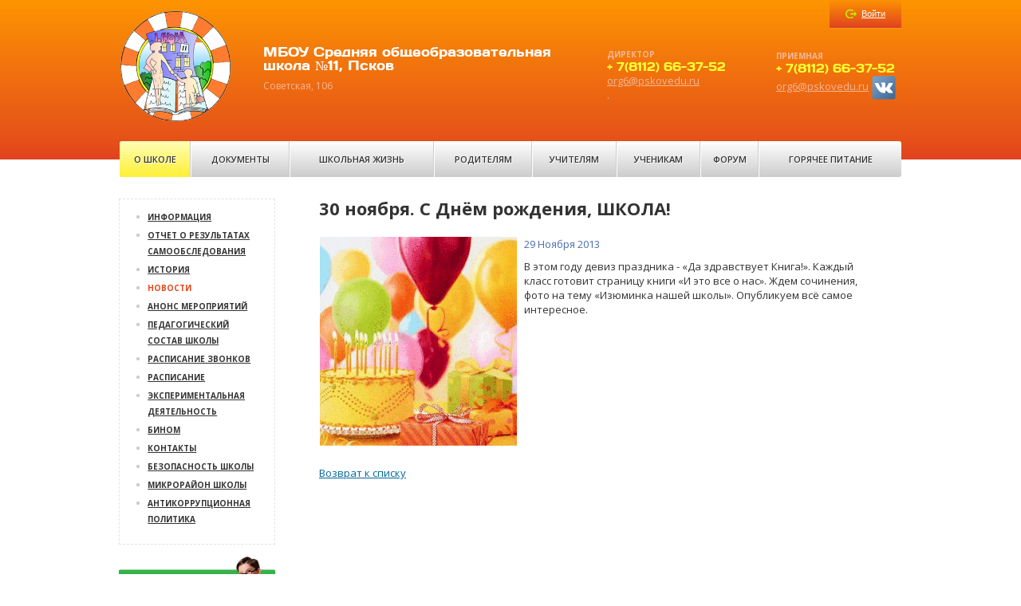

--- FILE ---
content_type: text/html; charset=UTF-8
request_url: http://school11.pskovedu.ru/about/news/2013/758/
body_size: 8467
content:
<!doctype html> 
<!--[if lt IE 7 ]><html lang="en" class="no-js ie6 lt-ie9 lt-ie8 lt-ie7"> <![endif]-->
<!--[if IE 7 ]><html lang="en" class="no-js ie7 lt-ie9 lt-ie8"> <![endif]-->
<!--[if IE 8 ]><html lang="en" class="no-js ie8 lt-ie9"> <![endif]-->
<!--[if IE 9 ]><html lang="en" class="no-js ie9"> <![endif]-->
<!--[if (gt IE 9)|!(IE)]><!--> <html lang="en" class="no-js"> <!--<![endif]-->
<head>
    <!-- Basic Page Needs
    ================================================== -->
    <meta http-equiv="Content-Type" content="text/html; charset=UTF-8" />
<link href="/bitrix/cache/css/s1/school_modern_inner_s1/page_39a30302ef42341c92d6bba4e5e08ed3/page_39a30302ef42341c92d6bba4e5e08ed3_ad1c39d208ae58ca35ba38b83d55cc33.css?1418896407371" type="text/css"  rel="stylesheet" />
<link href="/bitrix/cache/css/s1/school_modern_inner_s1/kernel_main/kernel_main.css?141892909243868" type="text/css"  rel="stylesheet" />
<link href="/bitrix/cache/css/s1/school_modern_inner_s1/template_a2dfbe9d489539910756cd83637c992c/template_a2dfbe9d489539910756cd83637c992c_f9c431ed478c4bb96be80f4f7767f7fa.css?141889023130363" type="text/css"  data-template-style="true"  rel="stylesheet" />
<script type="text/javascript">if(!window.BX)window.BX={message:function(mess){if(typeof mess=='object') for(var i in mess) BX.message[i]=mess[i]; return true;}};</script>
<script type="text/javascript">(window.BX||top.BX).message({'JS_CORE_LOADING':'Загрузка...','JS_CORE_NO_DATA':'- Нет данных -','JS_CORE_WINDOW_CLOSE':'Закрыть','JS_CORE_WINDOW_EXPAND':'Развернуть','JS_CORE_WINDOW_NARROW':'Свернуть в окно','JS_CORE_WINDOW_SAVE':'Сохранить','JS_CORE_WINDOW_CANCEL':'Отменить','JS_CORE_H':'ч','JS_CORE_M':'м','JS_CORE_S':'с','JSADM_AI_HIDE_EXTRA':'Скрыть лишние','JSADM_AI_ALL_NOTIF':'Показать все','JSADM_AUTH_REQ':'Требуется авторизация!','JS_CORE_WINDOW_AUTH':'Войти','JS_CORE_IMAGE_FULL':'Полный размер'});</script>
<script type="text/javascript">(window.BX||top.BX).message({'LANGUAGE_ID':'ru','FORMAT_DATE':'DD.MM.YYYY','FORMAT_DATETIME':'DD.MM.YYYY HH:MI:SS','COOKIE_PREFIX':'BITRIX_SM','SERVER_TZ_OFFSET':'10800','SITE_ID':'s1','USER_ID':'','SERVER_TIME':'1769902207','USER_TZ_OFFSET':'0','USER_TZ_AUTO':'Y','bitrix_sessid':'700e71a27edd509605713759700e0831'});</script>


<script type="text/javascript" src="/bitrix/cache/js/s1/school_modern_inner_s1/kernel_main/kernel_main.js?1725994432413719"></script>
<script type="text/javascript" src="/bitrix/js/main/rsasecurity.js?138000335925044"></script>
<script type="text/javascript">BX.setCSSList(['/bitrix/js/main/core/css/core.css','/bitrix/js/main/core/css/core_tooltip.css','/bitrix/js/main/core/css/core_popup.css','/bitrix/js/main/core/css/core_date.css']); </script>
<script type="text/javascript">BX.setJSList(['/bitrix/js/main/core/core.js','/bitrix/js/main/core/core_ajax.js','/bitrix/js/main/session.js','/bitrix/js/main/core/core_window.js','/bitrix/js/main/core/core_tooltip.js','/bitrix/js/main/core/core_popup.js','/bitrix/js/main/utils.js','/bitrix/js/main/core/core_fx.js','/bitrix/js/main/json/json2.min.js','/bitrix/js/main/core/core_ls.js','/bitrix/js/main/core/core_autosave.js','/bitrix/js/main/core/core_dd.js','/bitrix/js/main/core/core_date.js','/bitrix/js/main/rating_like.js','/bitrix/js/main/dd.js']); </script>

<script type="text/javascript">
bxSession.Expand(1440, '700e71a27edd509605713759700e0831', false, 'f79c8e23d17c68c1be0bbbe765cb25fe');
</script>

    <meta http-equiv="X-UA-Compatible" content="IE=edge,chrome=1">
    <title>30 ноября. С Днём рождения, ШКОЛА!</title>
    <script src="//ajax.googleapis.com/ajax/libs/jquery/1.7.2/jquery.min.js"></script>
    <script>window.jQuery || document.write('<script src="/bitrix/templates/school_modern_inner_s1/js/jquery-1.7.2.min.js"><\/script>')</script>
    <script type="text/javascript" src="/bitrix/templates/school_modern_inner_s1/js/modernizr-2.6.2.min.js"></script>
    <!-- Mobile Specific Metas
    ================================================== -->
    <meta name="viewport" content="width=device-width, initial-scale=1.0">
    <meta name="apple-mobile-web-app-capable" content="yes">
    <!-- CSS
    ================================================== -->
	<link href="/bitrix/templates/school_modern_inner_s1/css/bootstrap.min.css" rel="stylesheet"> 
	<link href="/bitrix/templates/school_modern_inner_s1/css/datePicker.css" rel="stylesheet"> 
	<link href="/bitrix/templates/school_modern_inner_s1/css/jquery.formstyler.css" rel="stylesheet"> 
	<link href="/bitrix/templates/school_modern_inner_s1/css/jquery.fancybox.css" rel="stylesheet"> 
    <link href="http://fonts.googleapis.com/css?family=Open+Sans:400italic,700italic,400,300,700,600&subset=latin,cyrillic-ext,cyrillic" rel="stylesheet" type="text/css">
    <link href="http://fonts.googleapis.com/css?family=PT+Sans&subset=latin,cyrillic" rel="stylesheet" type="text/css">
    <link href="/bitrix/templates/school_modern_inner_s1/colors.css" rel="stylesheet"> 
    <!-- Favicons
    ================================================== -->
    <link rel="icon" href="/favicon.ico" type="image/x-icon">
    <link rel="shortcut icon" href="/favicon.ico">
    <link rel="apple-touch-icon" href="/bitrix/templates/school_modern_inner_s1/images/apple-touch-icon.png">
    <link rel="apple-touch-icon" sizes="72x72" href="/bitrix/templates/school_modern_inner_s1/images/apple-touch-icon-72x72.png">
    <link rel="apple-touch-icon" sizes="114x114" href="/bitrix/templates/school_modern_inner_s1/images/apple-touch-icon-114x114.png">
</head>
<body>
<!--[if lt IE 7]>
<p class="chromeframe">Вы используете устаревший браузер. <a href="http://browsehappy.com/">Обновитесь!</a> or <a href="http://www.google.com/chromeframe/?redirect=true">установите Google Chrome Frame</a> чтобы в полной мере насладиться возможностями веба.</p>
<![endif]-->
<div id="panel"></div>
<div class="wrapper">
    <div class="header">
        <div class="header_middle">
            <div class="logo">
                <a href="/"><img src="/images/logo.png" width="140" height="140"></a>
            </div>
            <div class="site_name">
                <h1>
<p>МБОУ Средняя общеобразовательная школа №11, Псков</p>
</h1>
                Советская, 106            </div>
            <div class="header_adress">
                <!-- текстовый блок -->
                <table width="100%">
                    <tr>
                        <td width="210">
                            
<h5>ДИРЕКТОР</h5>
 
<p>+ 7(8112) 66-37-52</p>
 <a href="mailto:org6@pskovedu.ru?subject=feedback" >org6@pskovedu.ru</a><br>.                        </td>
                        <td>
                            
<h5>ПРИЕМНАЯ</h5>
 
<p>+ 7(8112) 66-37-52</p>
 <a href="mailto:org6@pskovedu.ru?subject=feedback" >org6@pskovedu.ru</a>
<a href="https://vk.com/school11club" ><img src="/bitrix/templates/school_modern_inner_s1/images/vk_socialnetwork_17406_32x.png"  /></a>                        </td>
                    </tr>
                </table>
            </div>
            <div class="clearfix"></div>
            
<script type="text/javascript">
top.BX.defer(top.rsasec_form_bind)({'formid':'system_auth_form6zOUGO','key':{'M':'X2kCDaNXP1vJ5VyoC71QxiSAq8WmrtW4ouF3k21jTGURqYxIblo4bxNe5HD0tUk2d0aPv9PHv1OQyqQZ3QFFypb4Jn/1MZZz22RhCGw0HtW6Xl2iyEKv6DOFJNO2WERlSQHCZ/ykyjV2L5Uy+j+N0MdM0PXAA8i5hHR7g2AbkKo=','E':'AQAB','chunk':'128'},'rsa_rand':'697e907f108508.79338791','params':['USER_PASSWORD']});
</script>
<div class="login_btn">
    <a href="#login" id="a-login"><span>Войти</span></a>
</div>
<div class="login_form">
        <form method="post" target="_top" action="/about/news/2013/758/">
        <input type="hidden" name="backurl" value="/about/news/2013/758/index.php">                <input type="hidden" name="AUTH_FORM" value="Y">
        <input type="hidden" name="TYPE" value="AUTH">
        
        <input class="login_form_field" type="text" name="USER_LOGIN" id="auth-user-login" maxlength="50" value="" size="12" tabindex="1" placeholder="Логин"><br>
        <input class="login_form_field" type="password" name="USER_PASSWORD" maxlength="50" size="12" tabindex="2" placeholder="Пароль"><br>
                        <input class="remember-check" type="checkbox" id="USER_REMEMBER" name="USER_REMEMBER" value="Y" tabindex="4" checked="checked"><label class="remember-text" for="USER_REMEMBER">Запомнить меня на этом компьютере</label>
                <div class="login_form_submit">
            <input class="submit_button" type="submit" name="Login" value="Войти" tabindex="5">
        </div>
        <a href="/auth/?forgot_password=yes&amp;backurl=%2Fabout%2Fnews%2F2013%2F758%2Findex.php">Забыли пароль?</a><br>
            </form>
</div>

        </div>
    </div><!-- /.header-->
    
    
<div class="header_menu">
<ul class="header_menu_ul">


    
    
                    <li class="header_menu_item"><a class="active" href="/about/">О школе</a>
                <ul>
        
    
    

    
    
        
                            <li><a href="/about/index.php">Информация</a></li>
            
        
    
    

    
    
        
                            <li><a href="/about/a_public_report_of_the_director/">Отчет о результатах самообследования</a></li>
            
        
    
    

    
    
        
                            <li><a href="/about/history/">История</a></li>
            
        
    
    

    
    
        
                            <li><a class="active" href="/about/news/">Новости</a></li>
            
        
    
    

    
    
        
                            <li><a href="/about/events/">Анонс мероприятий</a></li>
            
        
    
    

    
    
        
                            <li><a href="/about/staff/">Педагогический состав школы</a></li>
            
        
    
    

    
    
        
                            <li><a href="/about/schedule-zvonko.php">Расписание звонков</a></li>
            
        
    
    

    
    
        
                            <li><a href="/about/schedule.php">Расписание</a></li>
            
        
    
    

    
    
        
                            <li><a href="/about/experimental-operation/">Экспериментальная деятельность</a></li>
            
        
    
    

    
    
        
                            <li><a href="/about/binom/">Бином</a></li>
            
        
    
    

    
    
        
                            <li><a href="/about/contacts/">Контакты</a></li>
            
        
    
    

    
    
        
                            <li><a href="/about/school-safety.php">Безопасность школы</a></li>
            
        
    
    

    
    
        
                            <li><a href="/about/the-school-district.php">Микрорайон школы</a></li>
            
        
    
    

    
    
        
                            <li><a href="/about/page.php">Антикоррупционная политика</a></li>
            
        
    
    

            </ul></li>    
    
                    <li class="header_menu_item"><a href="/documents/">Документы</a>
                <ul>
        
    
    

    
    
        
                            <li><a href="/documents/index.php">Лицензия</a></li>
            
        
    
    

    
    
        
                            <li><a href="/documents/statutory/">Нормативные</a></li>
            
        
    
    

    
    
        
                            <li><a href="/documents/school_curriculum/">Учебный план школы</a></li>
            
        
    
    

    
    
        
                            <li><a href="/documents/admission/">Документы для поступающих</a></li>
            
        
    
    

            </ul></li>    
    
                    <li class="header_menu_item"><a href="/school_life/">Школьная жизнь</a>
                <ul>
        
    
    

    
    
        
                            <li><a href="/school_life/dive-into-the-profession.php">Профориентация</a></li>
            
        
    
    

    
    
        
                            <li><a href="/school_life/">Школьная  республика СМиД</a></li>
            
        
    
    

    
    
        
                            <li><a href="/school_life/photo/">Фотогалерея</a></li>
            
        
    
    

    
    
        
                            <li><a href="/school_life/video/">Видеогалерея</a></li>
            
        
    
    

    
    
        
                            <li><a href="/school_life/avenue-of-stars/">Аллея звезд</a></li>
            
        
    
    

    
    
        
                            <li><a href="/school_life/svetoch/">Школьное научное общество "СветОЧ"</a></li>
            
        
    
    

    
    
        
                            <li><a href="/school_life/library/">Библиотека</a></li>
            
        
    
    

    
    
        
                            <li><a href="/school_life/radio/">Школьное радио "Романтик"</a></li>
            
        
    
    

    
    
        
                            <li><a href="/school_life/school-psychologist/">Школьный психолог</a></li>
            
        
    
    

    
    
        
                            <li><a href="/school_life/shkolnaya-sluzhba-primireniya/">Школьная служба примирения</a></li>
            
        
    
    

    
    
        
                            <li><a href="/school_life/mailbox-school.php">Почтовый ящик школы</a></li>
            
        
    
    

    
    
        
                            <li><a href="/school_life/attention-contest">Внимание конкурс!</a></li>
            
        
    
    

    
    
        
                            <li><a href="/school_life/first-step-in-robotics">Кружок "Первый шаг в робототехнику"</a></li>
            
        
    
    

    
    
        
                            <li><a href="" class="denied" title="Р”РѕСЃС‚СѓРї Р·Р°РїСЂРµС‰РµРЅ">Кружок "Театральный сундучок"</a></li>
            
        
    
    

    
    
        
                            <li><a href="/school_life/shkolnyy-sportivnyy-klub-triumf/">Школьный спортивный клуб "Триумф"</a></li>
            
        
    
    

    
    
        
                            <li><a href="/school_life/theater-circle-premiere/">Театральный кружок "Премьера"</a></li>
            
        
    
    

    
    
        
                            <li><a href="/school_life/yunye-inspektora-dvizheniya/">Юные инспектора движения</a></li>
            
        
    
    

            </ul></li>    
    
                    <li class="header_menu_item"><a href="/parents/">Родителям</a>
                <ul>
        
    
    

    
    
        
                            <li><a href="/parents/materials/fgos/">ФГОС</a></li>
            
        
    
    

    
    
        
                            <li><a href="/parents/future-first-graders/index.php">Будущим первоклассникам</a></li>
            
        
    
    

    
    
        
                            <li><a href="/parents/governing-council/">Управляющий совет</a></li>
            
        
    
    

    
    
        
                            <li><a href="/parents/platnyeobrazovatelnye-services.php">Платные образовательные услуги</a></li>
            
        
    
    

    
    
        
                            <li><a href="/about/schedule-zvonko.php">Расписание звонков</a></li>
            
        
    
    

    
    
        
                            <li><a href="/parents/mugs-and-electives/">Кружки и факультативы</a></li>
            
        
    
    

    
    
        
                            <li><a href="/about/schedule.php">Расписание уроков</a></li>
            
        
    
    

    
    
        
                            <li><a href="https://one.pskovedu.ru/">Электронный дневник</a></li>
            
        
    
    

    
    
        
                            <li><a href="" class="denied" title="Р”РѕСЃС‚СѓРї Р·Р°РїСЂРµС‰РµРЅ">Личный кабинет</a></li>
            
        
    
    

    
    
        
                            <li><a href="/parents/materials/">Учебные материалы</a></li>
            
        
    
    

    
    
        
                            <li><a href="" class="denied" title="Р”РѕСЃС‚СѓРї Р·Р°РїСЂРµС‰РµРЅ">Задать вопрос</a></li>
            
        
    
    

    
    
        
                            <li><a href="/parents/parents-of-pupils-of-1-4-classes.php">Родителям учащихся 1-4 классов</a></li>
            
        
    
    

    
    
        
                            <li><a href="/parents/apply-at-the-beginning/">Заявки на поступление</a></li>
            
        
    
    

    
    
        
                            <li><a href="/parents/receipts-for-payment-for-food.php">ГОРЯЧЕЕ ПИТАНИЕ</a></li>
            
        
    
    

    
    
        
                            <li><a href="/parents/the-safety-of-children.php">Безопасность детей</a></li>
            
        
    
    

    
    
        
                            <li><a href="/parents/questioning-of-parents/">Анкетирование родителей</a></li>
            
        
    
    

    
    
        
                            <li><a href="/parents/page.php">ГТО - Готов к труду и обороне</a></li>
            
        
    
    

    
    
        
                            <li><a href="/parents/page2.php">Антикоррупционная политика</a></li>
            
        
    
    

            </ul></li>    
    
                    <li class="header_menu_item"><a href="/teachers/">Учителям</a>
                <ul>
        
    
    

    
    
        
                            <li><a href="/teachers/methodical-associations/">Методические объединения</a></li>
            
        
    
    

    
    
        
                            <li><a href="" class="denied" title="Р”РѕСЃС‚СѓРї Р·Р°РїСЂРµС‰РµРЅ">Личный кабинет</a></li>
            
        
    
    

    
    
        
                            <li><a href="/teachers/materials/">Учебные материалы</a></li>
            
        
    
    

            </ul></li>    
    
                    <li class="header_menu_item"><a href="/students/">Ученикам</a>
                <ul>
        
    
    

    
    
        
                            <li><a href="/about/schedule-zvonko.php">Расписание звонков</a></li>
            
        
    
    

    
    
        
                            <li><a href="https://one.pskovedu.ru/">Электронный журнал</a></li>
            
        
    
    

    
    
        
                            <li><a href="/about/schedule.php">Расписание уроков</a></li>
            
        
    
    

    
    
        
                            <li><a href="/students/olympiads-and-competitions/">Олимпиады и конкурсы</a></li>
            
        
    
    

    
    
        
                            <li><a href="/parents/mugs-and-electives/">Кружки и факультативы</a></li>
            
        
    
    

    
    
        
                            <li><a href="" class="denied" title="Р”РѕСЃС‚СѓРї Р·Р°РїСЂРµС‰РµРЅ">Личный кабинет</a></li>
            
        
    
    

    
    
        
                            <li><a href="/students/materials/">Учебные материалы</a></li>
            
        
    
    

    
    
        
                            <li><a href="" class="denied" title="Р”РѕСЃС‚СѓРї Р·Р°РїСЂРµС‰РµРЅ">Задать вопрос</a></li>
            
        
    
    

    
    
        
                            <li><a href="/students/gia.php">ГИА (ЕГЭ, ОГЭ)</a></li>
            
        
    
    

    
    
        
                            <li><a href="/students/legal-ligbt/">Правовой ликбез</a></li>
            
        
    
    

    
    
        
                            <li><a href="/students/regulations-on-school-uniform.php">Положение о школьной форме</a></li>
            
        
    
    

    
    
        
                            <li><a href="/students/page.php">ГТО - Готов к труду и обороне</a></li>
            
        
    
    

    
    
        
                            <li><a href="/students/pushkinskaya-karta.php">Афиша Пушкинской карты</a></li>
            
        
    
    

    
    
        
                            <li><a href="/students/folder/">Безопасность обучающихся</a></li>
            
        
    
    

    
    
        
                            <li><a href="/students/bezopasnost-na-zheleznoy-doroge/">Безопасность на железной дороге</a></li>
            
        
    
    

            </ul></li>    
    
        
                            <li class="header_menu_item"><a href="/forum/">Форум</a></li>
            
        
    
    

    
    
        
                            <li class="header_menu_item"><a href="/parents/receipts-for-payment-for-food.php">Горячее питание</a></li>
            
        
    
    


</ul>
</div>
    
    <div class="middle">
        <div class="container">
            <div class="content">
                <h1>30 ноября. С Днём рождения, ШКОЛА!</h1>
                
<div class="news-detail">
			<img class="detail_picture" border="0" src="/upload/iblock/116/11684eb6e321f650f4aefb4608b123a1.gif" width="248" height="263" alt="30 ноября. С Днём рождения, ШКОЛА!"  title="30 ноября. С Днём рождения, ШКОЛА!" />
				<span class="news-date-time">29 Ноября 2013</span>
						
<p></p>

<p>В этом году девиз праздника - &laquo;Да здравствует Книга!&raquo;. Каждый класс готовит страницу книги «И это все о нас». Ждем сочинения, фото на тему «Изюминка нашей школы». Опубликуем всё самое интересное. </p>
 		<div style="clear:both"></div>
	<br />
			</div>

<a href="/about/news/2013/">Возврат к списку</a>
            </div><!-- /.content-->
        </div><!-- /.container-->

        <div class="sidebar">

            
<div class="sd_block sd_menu">
    <ul>
            <li><a href="/about/index.php">Информация</a></li>
                <li><a href="/about/a_public_report_of_the_director/">Отчет о результатах самообследования</a></li>
                <li><a href="/about/history/">История</a></li>
                <li><a href="/about/news/" class="active">Новости</a></li>
                <li><a href="/about/events/">Анонс мероприятий</a></li>
                <li><a href="/about/staff/">Педагогический состав школы</a></li>
                <li><a href="/about/schedule-zvonko.php">Расписание звонков</a></li>
                <li><a href="/about/schedule.php">Расписание</a></li>
                <li><a href="/about/experimental-operation/">Экспериментальная деятельность</a></li>
                <li><a href="/about/binom/">Бином</a></li>
                <li><a href="/about/contacts/">Контакты</a></li>
                <li><a href="/about/school-safety.php">Безопасность школы</a></li>
                <li><a href="/about/the-school-district.php">Микрорайон школы</a></li>
                <li><a href="/about/page.php">Антикоррупционная политика</a></li>
        </ul>
</div>

            <div class="sd_block sd_img_banner">
                <a href="/about/schedule.php" title="Расписание уроков"><img src="/bitrix/templates/school_modern_inner_s1/images/banner.jpg" height="115" width="200" alt="Расписание уроков"></a>            </div>
            <div class="sd_block sd_block_brd">
    <img class="sd_block_img" src="/bitrix/templates/school_modern_inner_s1/images/ico_big_docs.png">
    <h4>Документы</h4>
    <ul class="docs_otchet">
            <li class="doc" id="bx_2040236108_1133">
		<a href="/upload/iblock/716/71606c9091fab0e4399c74131b85c3b2.docx">Рекомендации по написанию исследовательской работы и проекта</a>
	</li>
        </ul>
</div>
          <div>
              <a href="/parents/apply-at-the-beginning/" rel="nofollow" >Электронная запись</a> <br><a href="https://one.pskovedu.ru/" >Электронный дневник</a> 
<p></p>
 <br><a href="https://pos.gosuslugi.ru/form/?opaId=263205&utm_source=vk&utm_medium=58&utm_campaign=1026000958708" target="_blank" ><img alt=""  title="" src="/upload/rk/325/3257300ceb328fdf20fed4fd54852cde.png" width="1567" height="1067" border="0" /></a><br><a href="https://pos.gosuslugi.ru/og/org-activities?mun_code=58701000&utm_source=vk2&utm_medium=58&utm_campaign=1026000958708" target="_blank" ><img alt=""  title="" src="/upload/rk/697/697f993a4724c983cc008b55ecda5655.png" width="1567" height="1067" border="0" /></a><br><a href="http://www.gosuslugi.ru/"><img alt=""  title="" src="/upload/rk/711/7111c5b2c5be8afd1214ea165ddda337.png" width="200" height="78" border="0" /></a><br><a href="http://www.minobrnauki.gov.ru"><img alt=""  title="" src="/upload/rk/df2/df25b67137d369b7a48e418e45771b30.gif" width="245" height="97" border="0" /></a><br><a href="http://uo.pskovadmin.ru/"><img alt=""  title="" src="/upload/rk/48b/48bd08d3609fbd56a36f7fca4022461e.png" width="200" height="85" border="0" /></a><br><a href="http://www.pskovedu.ru"><img alt=""  title="" src="/upload/rk/b76/b7628b3dc5c944b28dc9434828b112ba.png" width="245" height="92" border="0" /></a><br><a href="http://www.ege.edu.ru/"><img alt=""  title="" src="/upload/rk/8d2/8d27db95d0d27ba1659951dd641fe06f.gif" width="245" height="97" border="0" /></a><br><a href="http://window.edu.ru/"><img alt=""  title="" src="/upload/rk/a08/a08b9de1c8b37085d64b157216180f53.gif" width="238" height="47" border="0" /></a><br><a href="http://www.fipi.ru"><img alt=""  title="" src="/upload/rk/271/271637ef4b6db1528951032741577e4f.gif" width="245" height="97" border="0" /></a><br>        </div><!-- /.sidebar -->

        <div class="clearfix"></div>

    </div><!-- /.middle-->

</div><!-- /.wrapper -->

<div class="footer">
    <div class="footer_middle">

        <table>
            <tr>
                
<td class="footer_nav">


    
    
                    <dl>
                <dt>О школе</dt>
        
    
    

    
    
        
                            <dd><a href="/about/index.php">Информация</a></dd>
            
        
    
    

    
    
        
                            <dd><a href="/about/a_public_report_of_the_director/">Отчет о результатах самообследования</a></dd>
            
        
    
    

    
    
        
                            <dd><a href="/about/history/">История</a></dd>
            
        
    
    

    
    
        
                            <dd><a class="active" href="/about/news/">Новости</a></dd>
            
        
    
    

    
    
        
                            <dd><a href="/about/events/">Анонс мероприятий</a></dd>
            
        
    
    

    
    
        
                            <dd><a href="/about/staff/">Педагогический состав школы</a></dd>
            
        
    
    

    
    
        
                            <dd><a href="/about/schedule-zvonko.php">Расписание звонков</a></dd>
            
        
    
    

    
    
        
                            <dd><a href="/about/schedule.php">Расписание</a></dd>
            
        
    
    

    
    
        
                            <dd><a href="/about/experimental-operation/">Экспериментальная деятельность</a></dd>
            
        
    
    

    
    
        
                            <dd><a href="/about/binom/">Бином</a></dd>
            
        
    
    

    
    
        
                            <dd><a href="/about/contacts/">Контакты</a></dd>
            
        
    
    

    
    
        
                            <dd><a href="/about/school-safety.php">Безопасность школы</a></dd>
            
        
    
    

    
    
        
                            <dd><a href="/about/the-school-district.php">Микрорайон школы</a></dd>
            
        
    
    

    
    
        
                            <dd><a href="/about/page.php">Антикоррупционная политика</a></dd>
            
        
    
    

            </dl>    
    
                    <dl>
                <dt>Документы</dt>
        
    
    

    
    
        
                            <dd><a href="/documents/index.php">Лицензия</a></dd>
            
        
    
    

    
    
        
                            <dd><a href="/documents/statutory/">Нормативные</a></dd>
            
        
    
    

    
    
        
                            <dd><a href="/documents/school_curriculum/">Учебный план школы</a></dd>
            
        
    
    

    
    
        
                            <dd><a href="/documents/admission/">Документы для поступающих</a></dd>
            
        
    
    

            </dl>    
    
                    <dl>
                <dt>Школьная жизнь</dt>
        
    
    

    
    
        
                            <dd><a href="/school_life/dive-into-the-profession.php">Профориентация</a></dd>
            
        
    
    

    
    
        
                            <dd><a href="/school_life/">Школьная  республика СМиД</a></dd>
            
        
    
    

    
    
        
                            <dd><a href="/school_life/photo/">Фотогалерея</a></dd>
            
        
    
    

    
    
        
                            <dd><a href="/school_life/video/">Видеогалерея</a></dd>
            
        
    
    

    
    
        
                            <dd><a href="/school_life/avenue-of-stars/">Аллея звезд</a></dd>
            
        
    
    

    
    
        
                            <dd><a href="/school_life/svetoch/">Школьное научное общество "СветОЧ"</a></dd>
            
        
    
    

    
    
        
                            <dd><a href="/school_life/library/">Библиотека</a></dd>
            
        
    
    

    
    
        
                            <dd><a href="/school_life/radio/">Школьное радио "Романтик"</a></dd>
            
        
    
    

    
    
        
                            <dd><a href="/school_life/school-psychologist/">Школьный психолог</a></dd>
            
        
    
    

    
    
        
                            <dd><a href="/school_life/shkolnaya-sluzhba-primireniya/">Школьная служба примирения</a></dd>
            
        
    
    

    
    
        
                            <dd><a href="/school_life/mailbox-school.php">Почтовый ящик школы</a></dd>
            
        
    
    

    
    
        
                            <dd><a href="/school_life/attention-contest">Внимание конкурс!</a></dd>
            
        
    
    

    
    
        
                            <dd><a href="/school_life/first-step-in-robotics">Кружок "Первый шаг в робототехнику"</a></dd>
            
        
    
    

    
    
        
                            <dd><a href="" class="denied" title="Р”РѕСЃС‚СѓРї Р·Р°РїСЂРµС‰РµРЅ">Кружок "Театральный сундучок"</a></dd>
            
        
    
    

    
    
        
                            <dd><a href="/school_life/shkolnyy-sportivnyy-klub-triumf/">Школьный спортивный клуб "Триумф"</a></dd>
            
        
    
    

    
    
        
                            <dd><a href="/school_life/theater-circle-premiere/">Театральный кружок "Премьера"</a></dd>
            
        
    
    

    
    
        
                            <dd><a href="/school_life/yunye-inspektora-dvizheniya/">Юные инспектора движения</a></dd>
            
        
    
    

            </dl>    
    
                    <dl>
                <dt>Родителям</dt>
        
    
    

    
    
        
                            <dd><a href="/parents/materials/fgos/">ФГОС</a></dd>
            
        
    
    

    
    
        
                            <dd><a href="/parents/future-first-graders/index.php">Будущим первоклассникам</a></dd>
            
        
    
    

    
    
        
                            <dd><a href="/parents/governing-council/">Управляющий совет</a></dd>
            
        
    
    

    
    
        
                            <dd><a href="/parents/platnyeobrazovatelnye-services.php">Платные образовательные услуги</a></dd>
            
        
    
    

    
    
        
                            <dd><a href="/about/schedule-zvonko.php">Расписание звонков</a></dd>
            
        
    
    

    
    
        
                            <dd><a href="/parents/mugs-and-electives/">Кружки и факультативы</a></dd>
            
        
    
    

    
    
        
                            <dd><a href="/about/schedule.php">Расписание уроков</a></dd>
            
        
    
    

    
    
        
                            <dd><a href="https://one.pskovedu.ru/">Электронный дневник</a></dd>
            
        
    
    

    
    
        
                            <dd><a href="" class="denied" title="Р”РѕСЃС‚СѓРї Р·Р°РїСЂРµС‰РµРЅ">Личный кабинет</a></dd>
            
        
    
    

    
    
        
                            <dd><a href="/parents/materials/">Учебные материалы</a></dd>
            
        
    
    

    
    
        
                            <dd><a href="" class="denied" title="Р”РѕСЃС‚СѓРї Р·Р°РїСЂРµС‰РµРЅ">Задать вопрос</a></dd>
            
        
    
    

    
    
        
                            <dd><a href="/parents/parents-of-pupils-of-1-4-classes.php">Родителям учащихся 1-4 классов</a></dd>
            
        
    
    

    
    
        
                            <dd><a href="/parents/apply-at-the-beginning/">Заявки на поступление</a></dd>
            
        
    
    

    
    
        
                            <dd><a href="/parents/receipts-for-payment-for-food.php">ГОРЯЧЕЕ ПИТАНИЕ</a></dd>
            
        
    
    

    
    
        
                            <dd><a href="/parents/the-safety-of-children.php">Безопасность детей</a></dd>
            
        
    
    

    
    
        
                            <dd><a href="/parents/questioning-of-parents/">Анкетирование родителей</a></dd>
            
        
    
    

    
    
        
                            <dd><a href="/parents/page.php">ГТО - Готов к труду и обороне</a></dd>
            
        
    
    

    
    
        
                            <dd><a href="/parents/page2.php">Антикоррупционная политика</a></dd>
            
        
    
    

            </dl>    
    
                    <dl>
                <dt>Учителям</dt>
        
    
    

    
    
        
                            <dd><a href="/teachers/methodical-associations/">Методические объединения</a></dd>
            
        
    
    

    
    
        
                            <dd><a href="" class="denied" title="Р”РѕСЃС‚СѓРї Р·Р°РїСЂРµС‰РµРЅ">Личный кабинет</a></dd>
            
        
    
    

    
    
        
                            <dd><a href="/teachers/materials/">Учебные материалы</a></dd>
            
        
    
    

            </dl>    
    
                    <dl>
                <dt>Ученикам</dt>
        
    
    

    
    
        
                            <dd><a href="/about/schedule-zvonko.php">Расписание звонков</a></dd>
            
        
    
    

    
    
        
                            <dd><a href="https://one.pskovedu.ru/">Электронный журнал</a></dd>
            
        
    
    

    
    
        
                            <dd><a href="/about/schedule.php">Расписание уроков</a></dd>
            
        
    
    

    
    
        
                            <dd><a href="/students/olympiads-and-competitions/">Олимпиады и конкурсы</a></dd>
            
        
    
    

    
    
        
                            <dd><a href="/parents/mugs-and-electives/">Кружки и факультативы</a></dd>
            
        
    
    

    
    
        
                            <dd><a href="" class="denied" title="Р”РѕСЃС‚СѓРї Р·Р°РїСЂРµС‰РµРЅ">Личный кабинет</a></dd>
            
        
    
    

    
    
        
                            <dd><a href="/students/materials/">Учебные материалы</a></dd>
            
        
    
    

    
    
        
                            <dd><a href="" class="denied" title="Р”РѕСЃС‚СѓРї Р·Р°РїСЂРµС‰РµРЅ">Задать вопрос</a></dd>
            
        
    
    

    
    
        
                            <dd><a href="/students/gia.php">ГИА (ЕГЭ, ОГЭ)</a></dd>
            
        
    
    

    
    
        
                            <dd><a href="/students/legal-ligbt/">Правовой ликбез</a></dd>
            
        
    
    

    
    
        
                            <dd><a href="/students/regulations-on-school-uniform.php">Положение о школьной форме</a></dd>
            
        
    
    

    
    
        
                            <dd><a href="/students/page.php">ГТО - Готов к труду и обороне</a></dd>
            
        
    
    

    
    
        
                            <dd><a href="/students/pushkinskaya-karta.php">Афиша Пушкинской карты</a></dd>
            
        
    
    

    
    
        
                            <dd><a href="/students/folder/">Безопасность обучающихся</a></dd>
            
        
    
    

    
    
        
                            <dd><a href="/students/bezopasnost-na-zheleznoy-doroge/">Безопасность на железной дороге</a></dd>
            
        
    
    

            </dl>    
    
        
                            <dl><dt><a href="/forum/">Форум</a></dt></dl>
            
        
    
    

    
    
        
                            <dl><dt><a href="/parents/receipts-for-payment-for-food.php">Горячее питание</a></dt></dl>
            
        
    
    


</td>
                <td class="footer_info">
                    <span class="footer_search">
<form action="/search/">
<input type="text" name="q" value="" maxlength="50" placeholder="Поиск по сайту">

<input class="img" type="image" name="s" src="/bitrix/templates/school_modern_inner_s1/images/ico_search.png">
</form>
</span>                    <ul>
    <li><a href="https://vk.com/school11club"><img src="/bitrix/templates/school_modern_inner_s1/images/ico_vk.gif"></a></li>
    <li><a href="http://facebook.com"><img src="/bitrix/templates/school_modern_inner_s1/images/ico_fb.gif"></a></li>
    <li><a href="http://twitter.com"><img src="/bitrix/templates/school_modern_inner_s1/images/ico_tw.gif"></a></li>
    <li><a href="http://youtube.com"><img src="/bitrix/templates/school_modern_inner_s1/images/ico_youtoobe.gif"></a></li>
</ul>                    <div class="clearfix"></div>
                    <h5>+ 7(8112) 66-37-52</h5>
                    <p></p>
                    <p><a href="mailto:org6@pskovedu.ru?subject=feedback" >org6@pskovedu.ru</a></p>
                </td>
            </tr>
        </table>

    </div>
</div><!-- /.footer -->
<div class="footer_btm">
    <div class="footer_btm_wrap">
        МБОУ Средняя общеобразовательная школа №11, Псков        Работает на <a href="http://www.1c-bitrix.ru">1C-Битрикс: Сайт школы</a>    </div>
</div>

<!-- JavaScript
================================================== -->
<script type="text/javascript" src="/bitrix/templates/school_modern_inner_s1/js/jquery.mousewheel.min.js"></script>
<script type="text/javascript" src="/bitrix/templates/school_modern_inner_s1/js/jquery.touchSwipe.min.js"></script>
<script type="text/javascript" src="/bitrix/templates/school_modern_inner_s1/js/jquery.carouFredSel-6.0.6.min.js"></script>
<script type="text/javascript" src="/bitrix/templates/school_modern_inner_s1/js/jquery.formstyler.min.js"></script>
<script type="text/javascript" src="/bitrix/templates/school_modern_inner_s1/js/jquery.fancybox.pack.js"></script>
<script type="text/javascript" src="/bitrix/templates/school_modern_inner_s1/js/jquery.datePicker.js"></script>
<script type="text/javascript" src="/bitrix/templates/school_modern_inner_s1/js/date.js"></script>
<script type="text/javascript" src="/bitrix/templates/school_modern_inner_s1/js/date_ru_win1251.js"></script>
<!--[if IE]><script type="text/javascript" src="/bitrix/templates/school_modern_inner_s1/js/jquery.bgiframe.min.js"></script><![endif]-->
<script type="text/javascript" src="/bitrix/templates/school_modern_inner_s1/js/jquery.placeholder.min.js"></script>
<script type="text/javascript" src="/bitrix/templates/school_modern_inner_s1/js/scripts.js"></script>

</body>
</html>

--- FILE ---
content_type: text/css
request_url: http://school11.pskovedu.ru/bitrix/cache/css/s1/school_modern_inner_s1/page_39a30302ef42341c92d6bba4e5e08ed3/page_39a30302ef42341c92d6bba4e5e08ed3_ad1c39d208ae58ca35ba38b83d55cc33.css?1418896407371
body_size: 371
content:



/* Start:/bitrix/templates/school_modern_inner_s1/components/bitrix/news/sl-news/bitrix/news.detail/.default/style.css*/
div.news-detail img.detail_picture
{
	float:left;
	margin:0 8px 6px 1px;
}
.news-date-time
{
	color:#486DAA;
}

/* End */
/* /bitrix/templates/school_modern_inner_s1/components/bitrix/news/sl-news/bitrix/news.detail/.default/style.css */


--- FILE ---
content_type: text/css
request_url: http://school11.pskovedu.ru/bitrix/cache/css/s1/school_modern_inner_s1/template_a2dfbe9d489539910756cd83637c992c/template_a2dfbe9d489539910756cd83637c992c_f9c431ed478c4bb96be80f4f7767f7fa.css?141889023130363
body_size: 30363
content:



/* Start:/bitrix/templates/school_modern_inner_s1/components/bitrix/news.line/main_docs/style.css*/
.docs_otchet .doc{background: url('/bitrix/templates/school_modern_inner_s1/components/bitrix/news.line/main_docs/images/iWord.png') 0 0 no-repeat;}
.docs_otchet .pdf{background: url('/bitrix/templates/school_modern_inner_s1/components/bitrix/news.line/main_docs/images/iPdf.png') 0 0 no-repeat;}
.docs_otchet .xls{background: url('/bitrix/templates/school_modern_inner_s1/components/bitrix/news.line/main_docs/images/iExcel.png') 0 0 no-repeat;}
.docs_otchet .ppt{background: url('/bitrix/templates/school_modern_inner_s1/components/bitrix/news.line/main_docs/images/iPpt.png') 0 0 no-repeat;}
.docs_otchet .zip{background: url('/bitrix/templates/school_modern_inner_s1/components/bitrix/news.line/main_docs/images/iArchive.png') 0 0 no-repeat;}
.docs_otchet .img{background: url('/bitrix/templates/school_modern_inner_s1/components/bitrix/news.line/main_docs/images/iImage.png') 0 0 no-repeat;}
.docs_otchet .none{background: url('/bitrix/templates/school_modern_inner_s1/components/bitrix/news.line/main_docs/images/iNone.png') 0 0 no-repeat;}
/* End */



/* Start:/bitrix/templates/school_modern_inner_s1/styles.css*/
@import url('/bitrix/templates/school_modern_inner_s1/css/bootstrap.min.css');
@import url('/bitrix/templates/school_modern_inner_s1/css/jquery.formstyler.css');
@import url('/bitrix/templates/school_modern_inner_s1/css/datePicker.css');
@import url('/bitrix/templates/school_modern_inner_s1/css/jquery.fancybox.css');
/*Global--------------------------------------------------*/
::-moz-selection{background:#006699; color:#fff; text-shadow:none; }
::selection{background:#006699; color:#fff; text-shadow:none; }
input:focus:-moz-placeholder,textarea:focus:-moz-placeholder{color:transparent;}
input:focus:-ms-input-placeholder,textarea:focus:-ms-input-placeholder{color:transparent;}
input:focus::-webkit-input-placeholder,textarea:focus::-webkit-input-placeholder{color:transparent;}
/* * Correct overflow not hidden in IE9 */
svg:not(:root){overflow:hidden; }
/* =============================================================================   Chrome Frame Prompt   ========================================================================== */
.chromeframe{margin:0.2em 0; background:#ccc; color:black; padding:0.2em 0; }
body{behavior:url('/bitrix/templates/school_modern_inner_s1/csshover3.htc');}
.wrapper{width:100%;margin:0 auto;min-height:100%;height:auto !important;height:100%;}
/*Typography--------------------------------------------------*/
@font-face{font-family:'DaysRegular';src:url('/bitrix/templates/school_modern_inner_s1/fonts/Days-webfont.eot');src:url('/bitrix/templates/school_modern_inner_s1/fonts/Days-webfont.eot?#iefix') format('embedded-opentype'), url('/bitrix/templates/school_modern_inner_s1/fonts/Days-webfont.woff') format('woff'), url('/bitrix/templates/school_modern_inner_s1/fonts/Days-webfont.ttf') format('truetype'), url('/bitrix/templates/school_modern_inner_s1/fonts/Days-webfont.svg#DaysRegular') format('svg');font-weight:normal;font-style:normal;}
a:link,a:focus{outline:none;}
/*Header--------------------------------------------------*/
.header{}
.header_middle{width:980px;margin:0 auto;position:relative;padding:13px 0 47px;}
.logo{width:180px;float:left;padding:0;}
.site_name{width:420px;padding:43px 10px 0 0;float:left;font-size:12px;}
.site_name h1{font-family:'DaysRegular';font-weight:normal;font-size:17px;line-height:1;color:#FFF;margin:0 0 8px;}
.header_adress{width:370px;float:left;padding:49px 0 0;}
.header_adress h5{font-size:10px;line-height:1;margin:0 0 3px;}
.header_adress p{font-family:'DaysRegular';font-weight:normal;font-size:15px;line-height:1;color:#ffff33;margin:0 0 1px;}
.header_adress p span{color:#FFF;}
.header_adress a{text-decoration:underline;}
.header_adress a:hover{text-decoration:none;}
/*Login Block--------------------------------------------------*/
.login_btn{position:absolute;top:0;right:0;padding:10px 20px;display:block;color:#FFF;font-family:Arial, Helvetica, sans-serif;font-size:11px;}
.lt-ie9 .login_btn{border-bottom:0 none;}
.login_btn a{background:url('/bitrix/templates/school_modern_inner_s1/images/ico_login_btn.png') no-repeat 0 0;padding-left:20px;color:#FFF;line-height:13px;}
.login_btn a span{text-decoration:underline;}
.login_btn a:hover span,.login_btn a:hover{text-decoration:none;}
.logout a{padding:0;background:none;}
.login_form{width:183px;background:#f1f1f1;padding:13px 11px;display:none;position:absolute;top:35px;right:0;z-index:355;-webkit-border-radius:3px;-moz-border-radius:3px;border-radius:3px;behavior:url('/bitrix/templates/school_modern_inner_s1/PIE.htc');}
.login_form.active{display:block;position:absolute;}
.login_form form{margin:0;}
.login_form .login_form_field{width:91%;padding:6px 6px;font-family:'PT Sans', sans-serif;font-size:12px;color:#000;margin-bottom:12px;border-bottom-color:#e8e8e8;border-right-color:#e4e4e4;-webkit-box-shadow:inset 2px 3px 3px -1px rgba(201, 201, 201, 0.5);-moz-box-shadow:inset 2px 3px 3px -1px rgba(201, 201, 201, 0.5);box-shadow:inset 2px 3px 3px -1px rgba(201, 201, 201, 0.5);behavior:url('/bitrix/templates/school_modern_inner_s1/PIE.htc');}
.login_form .login_form_submit{text-align:center;}
.login_form .submit_button{border:0 none;font-size:10px;color:#FFF;text-transform:uppercase;padding:5px 8px;text-shadow:0 -1px 0 rgba(54, 176, 75, 1);-webkit-border-radius:3px;-moz-border-radius:3px;border-radius:3px;-webkit-box-shadow:1px -1px 3px rgba(220, 234, 198, 1);-moz-box-shadow:1px -1px 3px rgba(220, 234, 198, 1);box-shadow:1px -1px 3px rgba(220, 234, 198, 1);background:#9cd73f;background:-moz-linear-gradient(top,#9cd73f 0%, #36b04b 100%); /* FF3.6+ */
background:-webkit-gradient(linear, left top, left bottom, color-stop(0%,#9cd73f), color-stop(100%,#36b04b)); /* Chrome,Safari4+ */
background:-webkit-linear-gradient(top,#9cd73f 0%,#36b04b 100%); /* Chrome10+,Safari5.1+ */
background:-o-linear-gradient(top,#9cd73f 0%,#36b04b 100%); /* Opera 11.10+ */
background:-ms-linear-gradient(top,#9cd73f 0%,#36b04b 100%); /* IE10+ */
background:linear-gradient(to bottom,#9cd73f 0%,#36b04b 100%); /* W3C */
-pie-background:linear-gradient(#9cd73f, #36b04b);}
.login_form .remember-text{display:inline;font-size:12px;}
.login_form .remember-check{margin:-2px 4px 0 0;}
/*Header Menu--------------------------------------------------*/
.header_menu{color:#000;width:980px;height:45px;margin:0 auto;/*overflow:hidden;*/
position:relative;top:-23px;z-index:155;background:#ccc;background:-moz-linear-gradient(top,#ffffff 0%, #cccccc 100%); /* FF3.6+ */
background:-webkit-gradient(linear, left top, left bottom, color-stop(0%,#ffffff), color-stop(100%,#cccccc)); /* Chrome,Safari4+ */
background:-webkit-linear-gradient(top,#ffffff 0%,#cccccc 100%); /* Chrome10+,Safari5.1+ */
background:-o-linear-gradient(top,#ffffff 0%,#cccccc 100%); /* Opera 11.10+ */
background:-ms-linear-gradient(top,#ffffff 0%,#cccccc 100%); /* IE10+ */
background:linear-gradient(to bottom,#ffffff 0%,#cccccc 100%); /* W3C */
-pie-background:linear-gradient(#ffffff, #cccccc);-webkit-border-radius:3px;-moz-border-radius:3px;border-radius:3px;behavior:url('/bitrix/templates/school_modern_inner_s1/PIE.htc');}
.lt-ie9 .header_menu{border-radius:0;}
.header_menu .header_menu_ul{text-align:justify; /* Включаем в работу последнюю строку*/
/*overflow:hidden;*/
/* Обнуляем для родителя*/
line-height:0;font-size:1px; /* 1px для Opera */
text-justify:newspaper; /* Лекарство для IE6-7*/
zoom:1;cursor:default;list-style:none;margin:0;padding:0;position:relative;top:0;z-index:125;display:table;-dt-display:table;width:100%;height:45px;behavior:url('/bitrix/templates/school_modern_inner_s1/display-table.min.htc');}
/*.ie7 .header_menu ul li{float:left;}
.ie7 .header_menu ul li a{padding:0 13px;}*/
.header_menu .header_menu_item,.header_menu .header_menu_ul .LI{display:table-cell;-dt-display:table-cell;/*display:inline-block;*/
text-align:center;line-height:45px;font-size:14px;vertical-align:middle;padding:0;position:relative;//zoom :1;border-right:1px solid #ccc;border-left:1px solid #FFF;behavior:url('/bitrix/templates/school_modern_inner_s1/display-table.min.htc');}
.header_menu li:first-child,.header_menu .LI-first{border-left:none;}
.header_menu li:last-child,.header_menu li.last-child,.header_menu .LI-last{border-right:0 none !important;}
.header_menu li a,.header_menu .LI a{font-weight:600;font-size:11px;text-transform:uppercase;display:block;/*padding:15px 0;*/
z-index:99;color:#333;text-decoration:none;text-shadow:1px 1px 0px rgba(255, 255, 255, 1);position:relative;zoom:1;}
/*.header_menu li a,x:-moz-any-link, x:default{padding:15px 16.55px;}
.ie9 .header_menu li a{padding:15px 16.5px;}
.ie8 .header_menu li a,.ie7 .header_menu li a{padding:15px 13.5px;}*/
.header_menu li:first-child a,.header_menu .LI-first a{-webkit-border-radius:3px 0 0 3px;-moz-border-radius:3px 0 0 3px;border-radius:3px 0 0 3px;}
.header_menu li:last-child a,.header_menu .LI-last a{-webkit-border-radius:0 3px 3px 0;-moz-border-radius:0 3px 3px 0;border-radius:0 3px 3px 0;}
.header_menu li a:hover,.header_menu .LI a:hover,.header_menu li a.active,.header_menu .LI a.active{text-decoration:none;color:#333;background:#FF3;background:-moz-linear-gradient(top,#ffffb7 0%, #feef34 100%); /* FF3.6+ */
background:-webkit-gradient(linear, left top, left bottom, color-stop(0%,#ffffb7), color-stop(100%,#feef34)); /* Chrome,Safari4+ */
background:-webkit-linear-gradient(top,#ffffb7 0%,#feef34 100%); /* Chrome10+,Safari5.1+ */
background:-o-linear-gradient(top,#ffffb7 0%,#feef34 100%); /* Opera 11.10+ */
background:-ms-linear-gradient(top,#ffffb7 0%,#feef34 100%); /* IE10+ */
background:linear-gradient(to bottom,#ffffb7 0%,#feef34 100%); /* W3C */
behavior:url('/bitrix/templates/school_modern_inner_s1/PIE.htc');-pie-background:linear-gradient(#FF3, #feef34);}
.ie9 .header_menu li a:hover,.ie9 .header_menu .LI a:hover,.ie9 .header_menu li a.active,.ie9 .header_menu .LI a.active{ background:url([data-uri]);}
/*.lt-ie9 .header_menu li a:hover,.lt-ie9 .header_menu li a.active,.lt-ie9 .header_menu .LI a:hover,.lt-ie9 .header_menu .LI a.active{background:#feef34 !important;}*/
.header_menu ul:after,.header_menu .UL:after{/* эмуляция дополнительной строки, чтобы сработал justify */width:100%; height:0px;visibility:hidden;overflow:hidden;content:'';display:inline-block;}
.header_menu ul li ul,.header_menu .LI ul{display:none;position:absolute;/*left:0;*/top:45px;margin:0;width:auto;height:auto;background:#f7f7f7;z-index:999;padding:20px 15px 15px;text-align:left;list-style:none;-webkit-border-radius:3px;-moz-border-radius:3px;border-radius:3px;-webkit-box-shadow:2px 2px 5px rgba(50, 50, 50, 0.75);-moz-box-shadow:2px 2px 5px rgba(50, 50, 50, 0.75);box-shadow:2px 2px 5px rgba(50, 50, 50, 0.75);behavior:url('/bitrix/templates/school_modern_inner_s1/PIE.htc');}
.header_menu ul ul:after{content:none;}
.header_menu ul li ul li,.header_menu .LI ul li{float:none;display:block;background:none;margin:0 0 12px;white-space:nowrap;line-height:1.2;border:0 none;}
.header_menu ul li ul a,.header_menu .LI ul a{text-transform:none;font-weight:normal;text-decoration:underline;padding:0;}
.header_menu ul li ul a:hover,.header_menu .LI ul a:hover{text-decoration:none;background:none;color:#333;}
.ie9 .header_menu ul li ul a:hover,.ie9 .header_menu .LI ul a:hover{background:none;}
.header_menu ul li:hover ul,.header_menu .LI:hover ul{display:block;behavior:url('/bitrix/templates/school_modern_inner_s1/csshover3.htc');}
/*Middle--------------------------------------------------*/
.middle{width:980px;margin:-12px auto 0;padding:0 0 62px;position:relative;}
.middle:after{content:'.';display:block;clear:both;visibility:hidden;height:0;}
.container{width:100%;float:left;overflow:hidden;}
.content{padding:0 0 0 250px;}
.row-fluid .span8n{width:335px;}
.row-fluid .span8n{margin-left:25px;}
.main_block{margin:0;list-style:none;width:100%;}
.main_block td{vertical-align:top;}
.main_block p.date{font-size:11px;line-height:11px;color:#999999;}
.main_block p a{font-size:12px;line-height:15px;}
.main_block p{margin:0 0 5px;font-size:11px;line-height:14px;}
.main_block .line,.line{height:16px;vertical-align:middle;background:url('/bitrix/templates/school_modern_inner_s1/images/line.gif') repeat-x 0 50%;}
/*Slider --------------------------------------------------*/
.slider{width:980px;height:300px;margin:0 0 35px;position:relative;overflow:hidden;}
.slider ul{margin:0;padding:0;list-style:none;display:block;zoom:1;}
.slider li{padding:0;margin:0;display:block;float:left;position:relative;}
.slider_text{position:absolute;background:url('/bitrix/templates/school_modern_inner_s1/images/slider_text.png') repeat 0 0;-webkit-border-radius:5px;-moz-border-radius:5px;border-radius:5px;padding:27px 0px 48px;bottom:23px;left:21px;width:480px;z-index:25;color:#dadddb;font-size:12px;line-height:1.3;}
.slider_text div{margin:0 32px;}
.slider_text h3{font-family:'DaysRegular';font-size:32px;line-height:1;color:#FFF;margin:0 0 12px;}
.slider_text h3 a{color:#FFF;text-decoration:none;}
.slider_text p{color:#dadddb;font-size:12px;line-height:1.3;}
.pagerslider{position:absolute;text-align:center;bottom:44px;left:51px;z-index:99;}
.pagerslider a{width:13px;height:13px;display:inline-block;margin:0 13px 0 0;text-decoration:none;background:#6c8f7a;border:0;-webkit-border-radius:13px;-moz-border-radius:13px;border-radius:13px;}
.lt-ie9 .pagerslider a{background:url('/bitrix/templates/school_modern_inner_s1/images/slider_btn.png') no-repeat 0 0;}
.lt-ie9 .pagerslider a.selected{background:url('/bitrix/templates/school_modern_inner_s1/images/slider_selected.png') no-repeat 0 0;}
.pagerslider a.selected{text-decoration:underline;background:#ffff33;}
.timer{background-color:#999;height:6px;width:0px;}
.pblock{overflow:hidden;}
/*Content--------------------------------------------------*/
.content h1{font:22px 'Open Sans', sans-serif;line-height:1.3;font-weight:bold;color:#333;margin:14px 0 22px;}
.content h2{font:12px 'Open Sans', sans-serif;line-height:1.3;font-weight:bold;color:#333;margin:0 0 15px;}
.content h3{font-size:12px;line-height:1.2;font-weight:bold;text-transform:uppercase;margin:0 0 16px;}
.content h4{font-size:10px;line-height:1.2;color:#999999;font-weight:bold;text-transform:uppercase;margin:8px 0 20px;}
.content ul{list-style:none;margin:0 0 10px;}
.content ul li{background:url('/bitrix/templates/school_modern_inner_s1/images/ico_list.gif') no-repeat 0 9px;padding-left:15px;line-height:1.4;margin:0 0 13px;}
.content ol{counter-reset:w /*Имя счетчика и Сброс счетчика*/;list-style:none;/*Убираем нумерацию и стили*/margin-left:0;}
.ie7 .content ol{list-style:inside decimal;}
.content ol ol{margin-left:25px;}
.content ol li{line-height:1.4;margin:0 0 13px;position:relative;}
.content ol li ol{margin-top:12px;}
.content ol li:before{/*counters Функционал, который позволяет записывать все счетчики друг за другом*/
content:counters(w /*Имя счетчика*/, '.'/*Разделитель*/, decimal/*Нумерация*/) '. ';counter-increment:w;/*Увеличение счетчика на 1*/}
/*.ie7 .content ol li{padding-left:27px;}
.ie7 .content ol li div{position:absolute !important;left:0 !important;top:0 !important;}*/
blockquote{padding:20px 40px;font-weight:300;font-size:16px;position:relative;background:#f7f7f7;margin:25px 0 31px;}
blockquote p{line-height:1.5;}
blockquote:before,blockquote p:after{position:absolute;font-size:35px;color:#cccccc;}
blockquote p:after{content:'\00bb';/*right:26px;*/
bottom:9px;margin-left:5px;}
blockquote:before{content:'\00ab';top:3px;left:18px;}
form{position:relative;}
/*Styled Table--------------------------------------------------*/
.BorderTable{}
.BorderTable td{padding:10px 34px;font-size:12px;border:none;background:url('/bitrix/templates/school_modern_inner_s1/images/line.gif') repeat-x 0 100%;}
.BorderTable .title{background:#f4f4f4;font-size:11px;color:#666666;}
/*Collective--------------------------------------------------*/
.search_collective{background:#e9e9e9;padding:9px 10px;margin:0 0 17px;}
.search_collective input,.search_collective select,.search_collective .selectbox{font-family:'PT Sans', sans-serif;font-size:12px;color:#999999;}
.search_collective input{margin:0;border-bottom-color:#e8e8e8;padding:6px 30px 6px 14px;width:283px;background:#FFF;border-right:1px solid #e4e4e4;-webkit-box-shadow:inset 2px 3px 3px -1px rgba(201, 201, 201, 0.5);-moz-box-shadow:inset 2px 3px 3px -1px rgba(201, 201, 201, 0.5);box-shadow:inset 2px 3px 3px -1px rgba(201, 201, 201, 0.5);}
.lt-ie9 .search_collective input{border-radius:0;border:1px solid #ccc;box-shadow:none;}
.search_collective select,.search_collective .selectbox{width:180px;margin-left:7px;}
.search_collective .select{width:123px;background:#FFF;}
.search_collective .text{padding:8px 6px;}
.search_collective .trigger{border-left:0 none;}
.search_collective .dropdown ul{margin:0;}
/*.ie8 .search_collective .selectbox li{display:block;zoom:1;position:relative;}
.ie8 .search_collective .selectbox li:hover{background:#e9e9e9 !important;zoom:1;}*/
.coll_search{position:relative;display:inline-block;}
/*.ie8 .coll_search{background-color:#FFF;border:1px solid #CCC;border-bottom:0 none;}*/
/*.ie8 .coll_search input{width:282px;}*/
.coll_search img{position:absolute;right:10px;top:9px;z-index:125;}
.box_collectiv ul{text-align:justify;margin:0;padding:0;list-style:none;}
.box_collectiv:after{overflow:hidden;content:'';display:block;clear:both;height:0;font-size:0;}
.box_collectiv ul li{font-family:'PT Sans', sans-serif;display :inline-block;width :160px;/*height:100px;*/
margin:0 0 25px;vertical-align:top;/* эмуляция inline-block для IE6-7*///display :inline;//zoom :1;/* Корректировка для IE6-7*///margin-right:30px; /*5px*/padding-left:0;background:none;text-align:left;}
.ie7 .box_collectiv ul li{margin-right:22px;}
.box_collectiv .helper{word-spacing:0; padding-left:157px;visibility:hidden;display:inline-block;width:auto;height:auto;background:none;/* Корректировка для IE6-7*///margin-left:30px; /*5px*//* Возврат zoom в значение по умолчанию*///zoom:normal;}
.box_collectiv img{margin:0 0 9px;}
.collectiv_category{font-size:10px;color:#999999;text-transform:uppercase;margin-bottom:2px;}
.collectiv_name{margin-bottom:3px;}
.collectiv_name a{font-family:'Open Sans', sans-serif;font-size:12px;color:#333333;font-weight:bold;}
.collectiv_post{font-size:12px;color:#999999;line-height:1;margin-bottom:3px;}
.collectiv_mail a{font-size:12px;text-decoration:none;}
.collectiv_mail a:hover{text-decoration:underline;}
.content .collectiv_page{display:block;overflow:hidden;text-align:center;margin:30px 0 0;}
.content .collectiv_page ul{margin:0 auto;list-style:none;display:inline-block;}
.ie7 .content .collectiv_page ul{display:inline;}
.content .collectiv_page li{padding:0 7px;background:none;float:left;text-align:center;margin:0 2px 0 0;line-height:24px;position:relative;}
.content .collectiv_page a,.content .collectiv_page span{font-weight:bold;font-size:16px;color:#333333;text-align:center;text-decoration:none;position:relative;-webkit-border-radius:8px;-moz-border-radius:8px;border-radius:8px;behavior:url('/bitrix/templates/school_modern_inner_s1/PIE.htc');}
/*.ie7 .content .collectiv_page a{border-radius:0;}*/
.content .collectiv_page .active span{color:#ffff33;padding:0 7px;}
.content .collectiv_page a:hover{text-decoration:underline;}
.content .collectiv_page .page_left a:hover img,.content .collectiv_page .page_right a:hover img{opacity:0.7;}
/*Page Progress--------------------------------------------------*/
.box_progress{}
.box_progress ul li{width:360px;}
.ie8 .box_progress ul li{width:360px;}
.ie7 .box_progress ul li{width:343px;}
.box_progress .helper{word-spacing:0;padding-left:357px;}
.box_progress td{vertical-align:top;padding-right:16px;}
.box_progress strong{font-size:13px;color:#333333;margin:0 0 7px;}
.box_progress p{font-family:'PT Sans', sans-serif;font-size:12px;line-height:14px;color:#999999;margin:0 0 16px;}
.box_progress a{font-family:'PT Sans', sans-serif;font-size:12px;text-decoration:none;}
.box_progress a:hover{text-decoration:underline;}
.search_date{position:absolute;right:0;top:14px;z-index:0;}
.search_date .select,.search_date select{background:#FFF;}
.selectbox .trigger{border-left:0 none;}
.search_date .selectbox .select,.search_date select{width:93px;}
.search_date .selectbox .dropdown{width:147px;}
/*Zayavka--------------------------------------------------*/
.zayavka{margin:0 0 70px;}
.zayavka td{vertical-align:top;}
.zayavka label{font:14px Arial, Helvetica, sans-serif;line-height:1.2;display:block;color:#666666;padding:0 0 0 6px;margin:0 0 4px;}
.zayavka input,.zayavka textarea{width:328px;padding:6px 6px;font-family:'PT Sans', sans-serif;font-size:12px;color:#000;margin-bottom:12px;border-bottom-color:#e8e8e8;border-right-color:#e4e4e4;-webkit-box-shadow:inset 2px 3px 3px -1px rgba(201, 201, 201, 0.5);-moz-box-shadow:inset 2px 3px 3px -1px rgba(201, 201, 201, 0.5);box-shadow:inset 2px 3px 3px -1px rgba(201, 201, 201, 0.5);}
.lt-ie9 .zayavka input,.lt-ie9 .zayavka textarea{border-radius:0;border:1px solid #CCC;}
.zayavka textarea{height:40px;}
.zayavka_btn{font-size:12px;font-weight:bold;text-transform:uppercase;color:#FFF;border:0 none;padding:10px 29px;margin:19px 0 0;-webkit-border-radius:4px;-moz-border-radius:4px;border-radius:4px;}
.zayavka_btn:hover{}
.zayavka .line{margin:15px 0;}
/*Sidebar--------------------------------------------------*/
.sidebar{float:left;width:200px;margin-left:-96%;position:relative;}
.sd_block{margin:0 0 21px;position:relative;font-size:11px;color:#333;}
.sd_block a{font-size:11px;color:#333;}
.sd_block h4{font-family:'Open Sans', sans-serif;font-size:12px;line-height:1.2;font-weight:bold;margin:0 0 23px;text-transform:uppercase;}
.sd_img_banner img{position:relative;left:-2px;top:-8px;}
.sd_block_brd{background:#f4f4f4;padding:18px 18px 14px;border:1px solid #FFF;-webkit-box-shadow:2px 2px 3px rgba(50, 50, 50, 0.2);-moz-box-shadow:2px 2px 3px rgba(50, 50, 50, 0.2);box-shadow:2px 2px 3px rgba(50, 50, 50, 0.2);-webkit-border-radius:2px;-moz-border-radius:2px;border-radius:2px;}
.sd_block_img{position:absolute;top:-9px;right:-14px;}
.docs_otchet{margin:0;list-style:none;}
.docs_otchet li{padding-left:22px;line-height:16px;margin:0 0 17px;}
.docs_otchet li a{text-decoration:none;}
.docs_otchet li a img{float:left;}
.docs_otchet li a span{text-decoration:underline;display:block;padding-left:25px;}
.ie7 .docs_otchet li a span{display:inline-block;padding-left:5px;}
.docs_otchet li a:hover span{text-decoration:none;cursor:pointer;}
/*Sidebar menu--------------------------------------------------*/
.sd_menu{width:152px;border:1px dashed #e2e2e2;padding:12px 21px 18px 21px;margin:16px 0 23px;}
.sd_menu ul{margin:0;list-style:none;}
.sd_menu li{background:url('/bitrix/templates/school_modern_inner_s1/images/dot.gif') no-repeat 0 8px;padding-left:14px;margin:0 0 3px;}
.sd_menu a{font-size:10px;font-weight:bold;text-transform:uppercase;color:#333;}
.sd_menu a:hover,.sd_menu a.active{text-decoration:none;}
/*Block width 100%--------------------------------------------------*/
.big_banner{margin:37px 0 0;}
.block_width{color:#666;margin:40px 0 0;}
.block_width h5{font-weight:bold;font-size:12px;line-height:1.2;color:#c0c0c0;text-transform:uppercase;margin:0 0 15px;}
.block_width h2{font-family:'DaysRegular';font-size:24px;line-height:1.1;color:#333;margin:0 0 14px;}
.block_width p{margin:0 0 5px;}
.block_width .span12n{width:560px;margin:0;}
.block_width .span4n{margin-left:60px;width:360px;}
.block_video{position:relative;margin:10px 0 0;}
.block_video .videoContainer > div{-webkit-box-shadow:0px 0px 10px rgba(50, 50, 50, 0.2);-moz-box-shadow:0px 0px 10px rgba(50, 50, 50, 0.2);box-shadow:0px 0px 10px rgba(50, 50, 50, 0.2);-webkit-border-radius:7px;-moz-border-radius:7px;border-radius:7px;}
.video_play{background:url('/bitrix/templates/school_modern_inner_s1/images/ico_play.png') no-repeat 0 0;width:104px;height:104px;position:absolute;z-index:105;left:37%;top:30%;}
/*Pre Albom Main Page--------------------------------------------------*/
.albom_wrap{width:100%;background:url('/bitrix/templates/school_modern_inner_s1/images/albom_wrap.jpg') repeat-x 0 0;height:210px;padding:28px 0 31px;}
.albom_main{width:980px;margin:0 auto;}
.albom_main .thumbnails{margin-left:-25px;}
.albom_main .thumbnails li{margin-left:25px;width:310px;position:relative;-webkit-box-shadow:4px 4px 5px rgba(0, 0, 0, 0.3);-moz-box-shadow:4px 4px 5px rgba(0, 0, 0, 0.3);box-shadow:4px 4px 5px rgba(0, 0, 0, 0.3);}
.albom_main li div{position:absolute;padding:12px 22px;background:url('/bitrix/templates/school_modern_inner_s1/images/albom_bg.png') repeat 0 0;font-size:12px;color:#b0afaf;bottom:0;width:266px;}
.albom_main h3{font-family:'DaysRegular';font-weight:normal;font-size:22px;line-height:1.2;color:#FFF;margin:0 0 2px;}
.albom_main h3 a{color:#FFF;}
.albom_main li div p{margin:0;}
.albom_main li a{display:block;}
.albom_main li a:hover+div h3 a{text-decoration:none;}
/*Footer--------------------------------------------------*/
.footer{width:100%;margin:0 auto;background:#333333;position:relative;overflow:hidden;color:#cccccc;font-size:11px;}
.footer_middle{width:980px;margin:0 auto;padding:27px 0 18px;}
.footer a{color:#ccc;text-decoration:none;}
.footer a:hover{text-decoration:underline;}
.footer_nav,.footer_sub_nav,.footer_info{vertical-align:top;}
.footer_nav{width:770px;}
.footer_sub_nav{padding-left:8px;width:142px;}
.footer_info{padding-left:10px;}
.footer_nav dl{margin:0;float:left;width:20%;}
.footer dt,.footer dt a{font-size:11px;font-weight:bold;color:#FFF;margin:0 0 7px;}
.footer_nav dd{margin:0;line-height:1.3;margin:0 0 5px;}
.footer_sub_nav dl{margin:0;}
.footer_sub_nav dt{margin:0 0 4px;}
.footer_btm{width:100%;background-color:#282828;}
.footer_btm_wrap{width:980px;height:40px;line-height:36px;margin:0 auto;font-size:10px;color:#787878;}
.footer_info{text-align:right;color:#FFF;font-size:12px;}
.footer_info .footer_search{position:relative;display:block;margin:2px 0 22px;float:right;}
.lt-ie9 .footer_info .footer_search{display:block;position:relative;zoom:1;-webkit-border-radius:7px;-moz-border-radius:7px;border-radius:7px;behavior:url('/bitrix/templates/school_modern_inner_s1/PIE.htc');}
.footer_info .footer_search .img{width:17px;height:17px;border:none 0;margin:0;padding:0;position:absolute;right:10px;top:8px;}
.footer_info .footer_search input{font:12px Arial, Helvetica, sans-serif;border:1px solid #282828;border-top-color:#2e2e2e;width:145px;line-height:28px;color:#878787;padding:4px 30px 4px 12px;margin:0;-webkit-border-radius:7px;-moz-border-radius:7px;border-radius:7px;background:#282828;background:-moz-linear-gradient(top,#282828 0%, #3f3f3f 100%); /* FF3.6+ */
background:-webkit-gradient(linear, left top, left bottom, color-stop(0%,#282828), color-stop(100%,#3f3f3f)); /* Chrome,Safari4+ */
background:-webkit-linear-gradient(top,#282828 0%,#3f3f3f 100%); /* Chrome10+,Safari5.1+ */
background:-o-linear-gradient(top,#282828 0%,#3f3f3f 100%); /* Opera 11.10+ */
background:-ms-linear-gradient(top,#282828 0%,#3f3f3f 100%); /* IE10+ */
background:linear-gradient(to bottom,#282828 0%,#3f3f3f 100%); /* W3C */
-pie-background:linear-gradient(#282828, #3f3f3f);behavior:url('/bitrix/templates/school_modern_inner_s1/PIE.htc');}
.ie8 .footer_info .footer_search{behavior:url('/bitrix/templates/school_modern_inner_s1/PIE.htc');-pie-background:linear-gradient(#282828, #3f3f3f);}
.footer_info ul{margin:0 0 8px;list-style:none;overflow:hidden;float:right;}
.footer_info ul li{float:left;margin-right:4px;}
.footer_info h5{font-family:'DaysRegular';font-size:15px;color:#dddd33;font-weight:normal;margin:0;}
.footer_info h5 span{color:#ababab;}
.footer_info p{margin:0;}
.footer_info a{text-decoration:underline;}
.footer_info a:hover{text-decoration:none;}
/*Other--------------------------------------------------*/
.fltrt{float:right;margin-left:8px;}
.fltlft{float:left;margin-right:8px;}
.clearfloat{clear:both;height:0;font-size:1px;line-height:0px;}
.no-display{display:none;}

#socnet .gdparent{border-color:#e2e2e2;}
#socnet .gdcorn{display:none;}
#socnet .gdheader{background:#f7f7f7;font-family:inherit;}
#socnet table {margin:0 !important;}
#MenuHolder_sonetmenuholder1 .bx-sm-parent a, #MenuHolder_sonetmenuholder1 a.bx-sm-parent, #MenuHolder_sonetmenuholder1 a.bx-sm-parent-button{font-family:inherit;font-size:16px;}
div.bx-user-control li{background-position:0 0;}
.gadgetholder div.bx-user-control li.bx-icon-subscribe{background-position:0 3px;}
#socnet div.bx-group-control li {margin-top: 1px;padding: 3px 0 2px 22px;background-position:0 0;}
#socnet table thead th, #socnet table.its-menu{background-color:#f7f7f7}
#socnet table.its-menu div.separator, #socnet table.its-menu-inner div.controls a{border-color:#f7f7f7}
#socnet select{margin-bottom:0}
#socnet .bx-user-info-big{border:4px solid #e2e2e2;}
#socnet .bx-user-info-inner-big{border:none;}
#socnet .bx-user-info-inner-big .bx-user-image{border-color:#e2e2e2}
.search-page .zayavka{margin:0}
/* End */
/* /bitrix/templates/school_modern_inner_s1/components/bitrix/news.line/main_docs/style.css */
/* /bitrix/templates/school_modern_inner_s1/styles.css */


--- FILE ---
content_type: application/javascript
request_url: http://school11.pskovedu.ru/bitrix/templates/school_modern_inner_s1/js/jquery.formstyler.min.js
body_size: 6276
content:
/* jQuery Form Styler v1.1.2 | (c) Dimox | http://dimox.name/jquery-form-styler/ */
(function($){$.fn.styler=function(opt){var opt=$.extend({browseText:'Обзор',zIndex:'1000'},opt);return this.each(function(){var el=$(this);if(el.is(':checkbox')){el.css({position:'absolute',left:-9999}).each(function(){if(el.next('span.checkbox').length<1){var span=$('<span class="checkbox" style="display:inline-block"><span></span></span>');el.after(span);if(el.is(':checked'))span.addClass('checked');if(el.is(':disabled'))span.addClass('disabled');span.click(function(){if(!span.is('.disabled')){if(el.is(':checked')){el.removeAttr('checked');span.removeClass('checked');}else{el.attr('checked',true);span.addClass('checked');}el.change();return false;}});el.parent('label').add('label[for="'+el.attr('id')+'"]').click(function(e){span.click();e.preventDefault();});el.change(function(){if(el.is(':checked'))span.addClass('checked');else span.removeClass('checked');}).keydown(function(e){if(el.parent('label').length&&(e.which==13||e.which==32))span.click();}).focus(function(){if(!span.is('.disabled'))span.addClass('focused');}).blur(function(){span.removeClass('focused');});el.on('refresh',function(){if(el.is(':checked'))span.addClass('checked');else span.removeClass('checked');if(el.is(':disabled'))span.addClass('disabled');else span.removeClass('disabled');})}});}else if(el.is(':radio')){el.css({position:'absolute',zIndex:'-5'}).each(function(){if(el.next('span.radio').length<1){var span=$('<span class="radio" style="display:inline-block"><span></span></span>');el.after(span);if(el.is(':checked'))span.addClass('checked');if(el.is(':disabled'))span.addClass('disabled');span.click(function(){if(!span.is('.disabled')){$('input[name="'+el.attr('name')+'"]').removeAttr('checked').next().removeClass('checked');el.attr('checked',true).next().addClass('checked');el.change();return false;}});el.parent('label').add('label[for="'+el.attr('id')+'"]').click(function(e){span.click();e.preventDefault();});el.change(function(){$('input[name="'+el.attr('name')+'"]').next().removeClass('checked');el.next().addClass('checked');}).focus(function(){if(!span.is('.disabled'))span.addClass('focused');}).blur(function(){span.removeClass('focused');});el.on('refresh',function(){if(el.is(':checked')){$('input[name="'+el.attr('name')+'"]').next().removeClass('checked');span.addClass('checked');}if(el.is(':disabled'))span.addClass('disabled');else span.removeClass('disabled');})}});}else if(el.is(':file')){el.css({position:'absolute',left:-9999}).each(function(){if(el.next('span.file').length<1){var file=$('<span class="file" style="display:inline-block"></span>');var name=$('<input class="name" type="text" readonly="readonly" style="float:left">').appendTo(file);var browse=$('<div class="browse" style="float:left">'+opt.browseText+'</div>').appendTo(file);el.after(file);file.on('click',function(){el.click();});el.change(function(){name.val(el.val().replace(/.+[\\\/]/,''));});}});}else if(el.is('select')){el.each(function(){if(el.next('span.selectbox').length<1){function doSelect(){var selectbox=$('<span class="selectbox" style="display:inline-block;position:relative;z-index:'+opt.zIndex+'">'+'<div class="select" style="float:left"><div class="text"></div>'+'<b class="trigger"><i class="arrow"></i></b>'+'</div>'+'</span>');el.after(selectbox).css({position:'absolute',left:-9999});var divSelect=selectbox.find('div.select');var divText=selectbox.find('div.text');var option=el.find('option');var optionSelected=option.filter(':selected');if(optionSelected.length){divText.text(optionSelected.text());}else{divText.text(option.filter(':first').text());}if(el.is(':disabled')){selectbox.addClass('disabled');}else{var ddlist='';for(i=0;i<option.length;i++){var selected='';var disabled=' class="disabled"';if(option.eq(i).is(':selected'))selected=' class="selected sel"';if(option.eq(i).is(':disabled'))selected=disabled;ddlist+='<li'+selected+'>'+option.eq(i).text()+'</li>';}var dropdown=$('<div class="dropdown" style="position:absolute;overflow:auto;overflow-x:hidden">'+'<ul style="list-style:none">'+ddlist+'</ul>'+'</div>').hide();selectbox.append(dropdown);var li=dropdown.find('li');var selectHeight=selectbox.outerHeight();if(dropdown.css('left')=='auto')dropdown.css({left:0});if(dropdown.css('top')=='auto')dropdown.css({top:selectHeight});var liHeight=li.outerHeight();var position=dropdown.css('top');divSelect.click(function(){var topOffset=selectbox.offset().top;var bottomOffset=$(window).height()-selectHeight-(topOffset-$(window).scrollTop());if(bottomOffset<0||bottomOffset<liHeight*6){dropdown.height('auto').css({top:'auto',bottom:position});if(dropdown.outerHeight()>topOffset-$(window).scrollTop()-20){dropdown.height(Math.floor((topOffset-$(window).scrollTop()-20)/liHeight)*liHeight);}}else if(bottomOffset>liHeight*6){dropdown.height('auto').css({bottom:'auto',top:position});if(dropdown.outerHeight()>bottomOffset-20){dropdown.height(Math.floor((bottomOffset-20)/liHeight)*liHeight);}}$('span.selectbox').css({zIndex:(opt.zIndex-1)}).removeClass('focused');selectbox.css({zIndex:opt.zIndex});if(dropdown.is(':hidden')){$('div.dropdown:visible').hide();dropdown.show();}else{dropdown.hide();}return false;});li.hover(function(){$(this).siblings().removeClass('selected');});var selectedText=li.filter('.selected').text();li.filter(':not(.disabled)').click(function(){var liText=$(this).text();if(selectedText!=liText){$(this).addClass('selected sel').siblings().removeClass('selected sel');option.removeAttr('selected').eq($(this).index()).attr('selected',true);selectedText=liText;divText.text(liText);el.change();}dropdown.hide();});dropdown.mouseout(function(){dropdown.find('li.sel').addClass('selected');});el.focus(function(){$('span.selectbox').removeClass('focused');selectbox.addClass('focused');}).keyup(function(){divText.text(option.filter(':selected').text());li.removeClass('selected sel').eq(option.filter(':selected').index()).addClass('selected sel');});$(document).on('click',function(e){if(!$(e.target).parents().hasClass('selectbox')){dropdown.hide().find('li.sel').addClass('selected');selectbox.removeClass('focused');}});}}doSelect();el.on('refresh',function(){el.next().remove();doSelect();})}});}});}})(jQuery)